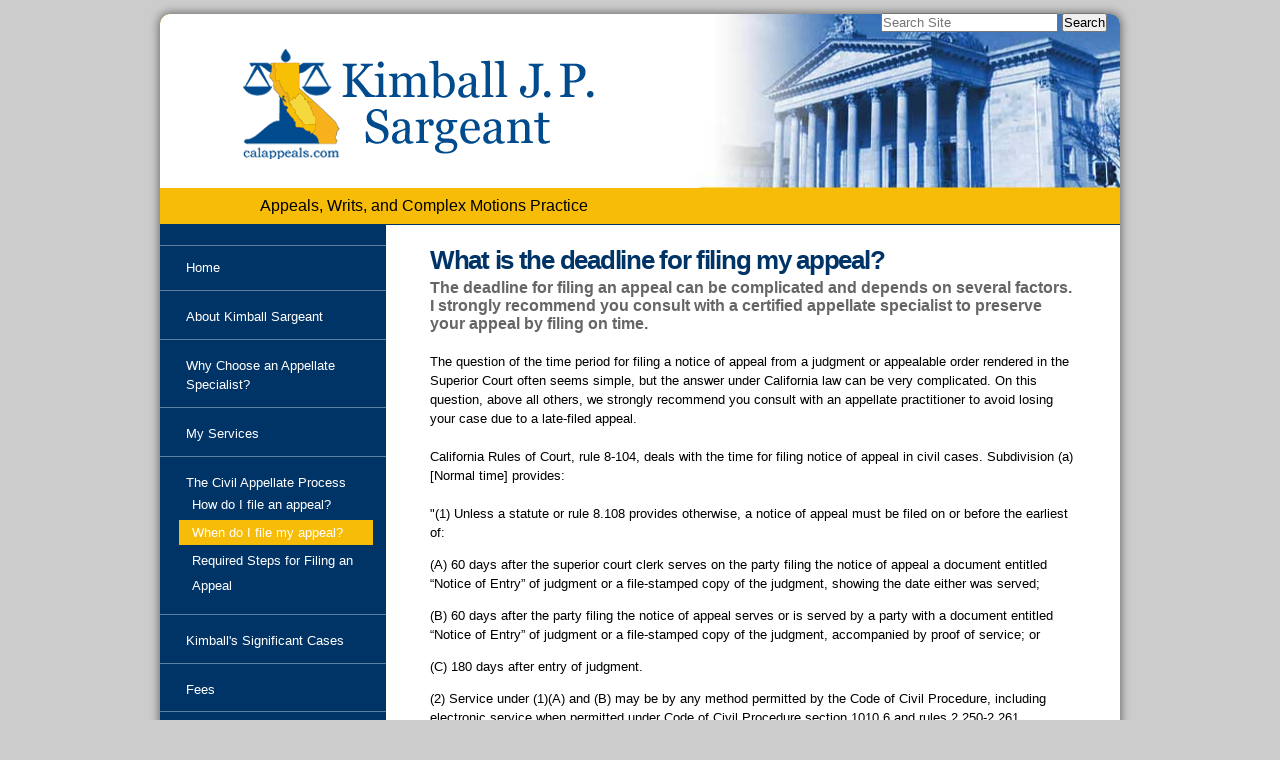

--- FILE ---
content_type: text/html;charset=utf-8
request_url: https://www.calappeals.com/civil-appellate-process/when-do-i-file-my-appeal
body_size: 5217
content:

<!DOCTYPE html>

<html xmlns="http://www.w3.org/1999/xhtml" lang="en">

    
    
    
    
    


<head>
    <meta http-equiv="Content-Type" content="text/html; charset=utf-8" />

    
        <base href="https://www.calappeals.com/civil-appellate-process/when-do-i-file-my-appeal" /><!--[if lt IE 7]></base><![endif]-->
    

    
        <meta content="The deadline for filing an appeal can be complicated and depends on several factors. I strongly recommend you consult with a certified appellate specialist to preserve your appeal by filing on time." name="description" />

  
    <link rel="stylesheet" type="text/css" media="screen" href="https://www.calappeals.com/portal_css/Sunburst%20Theme/reset-cachekey-d52aa4487fdecd87cacc04f9de550de0.css" />
    <link rel="stylesheet" type="text/css" href="https://www.calappeals.com/portal_css/Sunburst%20Theme/base-cachekey-e95eb0ad703ae31a76fd59e4bb59d009.css" />

  
  
    <script type="text/javascript" src="https://www.calappeals.com/portal_javascripts/Sunburst%20Theme/resourceplone.app.jquery-cachekey-16cba74023ccf242e9281da88659646f.js"></script>
    <script type="text/javascript" src="https://www.calappeals.com/portal_javascripts/Sunburst%20Theme/collective.js.jqueryui.custom.min-cachekey-5bf4cd9f108e1f6b3f3f203b289fd0f0.js"></script>


<title>What is the deadline for filing my appeal? &mdash; CalAppeals</title>
        
    <link rel="canonical" href="https://www.calappeals.com/civil-appellate-process/when-do-i-file-my-appeal" />

    <link rel="shortcut icon" type="image/x-icon" href="https://www.calappeals.com/favicon.ico" />
    <link rel="apple-touch-icon" href="https://www.calappeals.com/touch_icon.png" />


<script type="text/javascript">
        jQuery(function($){
            if (typeof($.datepicker) != "undefined"){
              $.datepicker.setDefaults(
                jQuery.extend($.datepicker.regional[''],
                {dateFormat: 'mm/dd/yy'}));
            }
        });
        </script>




    <link rel="search" href="https://www.calappeals.com/@@search" title="Search this site" />



        
        
        
        
        

        <meta name="viewport" content="width=device-width, initial-scale=0.6666, maximum-scale=1.0, minimum-scale=0.6666" />
        <meta name="generator" content="Plone - http://plone.org" />
    
</head>

<body class="template-document_view portaltype-document site-sargeant_2015 section-civil-appellate-process subsection-when-do-i-file-my-appeal subsection-when-do-i-file-my-appeal-how-long-do-i-have-to-file-an-appeal userrole-anonymous main_template userrole-anonymous sl" dir="ltr">

<div id="visual-portal-wrapper">

        <div id="portal-top">
<div>
            <div id="portal-header">
    <p class="hiddenStructure">
  <a accesskey="2" href="https://www.calappeals.com/civil-appellate-process/when-do-i-file-my-appeal#content">Skip to content.</a> |

  <a accesskey="6" href="https://www.calappeals.com/civil-appellate-process/when-do-i-file-my-appeal#portal-globalnav">Skip to navigation</a>
</p>

<div id="portal-personaltools-wrapper">

<p class="hiddenStructure">Personal tools</p>



<ul class="actionMenu deactivated" id="portal-personaltools">
  <li id="anon-personalbar">
    
        <a href="https://www.calappeals.com/login" id="personaltools-login">Log in</a>
    
  </li>
</ul>

</div>

<div id="portal-searchbox">

    <form id="searchGadget_form" action="https://www.calappeals.com/@@search">

        <div class="LSBox">
        <label class="hiddenStructure" for="searchGadget">Search Site</label>

        <input name="SearchableText" type="text" size="18" title="Search Site" placeholder="Search Site" accesskey="4" class="searchField" id="searchGadget" />

        <input class="searchButton" type="submit" value="Search" />

        <div class="searchSection">
            <input id="searchbox_currentfolder_only" class="noborder" type="checkbox" name="path" value="/sites/sargeant_2015/civil-appellate-process/when-do-i-file-my-appeal" />
            <label for="searchbox_currentfolder_only" style="cursor: pointer">
                only in current section
            </label>
        </div>

        <div class="LSResult" id="LSResult"><div class="LSShadow" id="LSShadow"></div></div>
        </div>
    </form>

    <div id="portal-advanced-search" class="hiddenStructure">
        <a href="https://www.calappeals.com/@@search" accesskey="5">
            Advanced Search&hellip;
        </a>
    </div>

</div>

<a id="portal-logo" title="CalAppeals" accesskey="1" href="https://www.calappeals.com">
    <img src="https://www.calappeals.com/logo.png" alt="CalAppeals" title="CalAppeals" height="117" width="354" /></a>

</div>

</div>
<div id="motto">
Appeals, Writs, and Complex Motions Practice
</div>
        </div>
    <div id="portal-columns" class="row">

        <div id="portal-column-content" class="cell width-3:4 position-1:4">

            <div id="viewlet-above-content"></div>

            
                <div class="">

                    

                    

    <dl class="portalMessage info" id="kssPortalMessage" style="display:none">
        <dt>Info</dt>
        <dd></dd>
    </dl>



                    
                        <div id="content">

                            

                            

                             <div id="viewlet-above-content-title"></div>
                             
                                 
                                 
            
                <h1 id="parent-fieldname-title" class="documentFirstHeading">
                    What is the deadline for filing my appeal?
                </h1>
            
            
        
                             
                             <div id="viewlet-below-content-title">
</div>

                             
                                 
                                 
            
                <div id="parent-fieldname-description" class="documentDescription">
                   The deadline for filing an appeal can be complicated and depends on several factors. I strongly recommend you consult with a certified appellate specialist to preserve your appeal by filing on time.
                </div>
            
            
        
                             

                             <div id="viewlet-above-content-body">

</div>
                             <div id="content-core">
                                 
    
        
        <div class="" id="parent-fieldname-text-7522b21199114619b27d624712f6607c">
            <table>
<tbody>
<tr>
<td align="left">
<blockquote><br /></blockquote>
<blockquote>The question of the time  period for filing a notice of appeal from a judgment or appealable order  rendered in the Superior Court often seems simple, but the answer under  California law can be very complicated.  On this question, above all  others, we strongly recommend you consult with an appellate practitioner to avoid losing your case due to a late-filed appeal.</blockquote>
</td>
</tr>
<tr>
<td><br /></td>
</tr>
<tr>
<td align="left">
<blockquote>California Rules of Court, rule 8-104, deals with the time for  filing notice of appeal in civil cases.  Subdivision (a) [Normal time] provides:</blockquote>
<blockquote><br /></blockquote>
<blockquote>
<p>"(1) Unless a statute or rule 8.108 provides otherwise, a notice of appeal must be filed on or before the earliest of:</p>
<p>(A) 60 days after the superior court clerk serves on the party filing the notice of appeal a document entitled “Notice of Entry” of judgment or a file-stamped copy of the judgment, showing the date either was served;</p>
<p>(B) 60 days after the party filing the notice of appeal serves or is served by a party with a document entitled “Notice of Entry” of judgment or a file-stamped copy of the judgment, accompanied by proof of service; or</p>
<p>(C) 180 days after entry of judgment.</p>
<p>(2) Service under (1)(A) and (B) may be by any method permitted by the Code of Civil Procedure, including electronic service when permitted under Code of Civil Procedure section 1010.6 and rules 2.250-2.261.</p>
<p>(3) If the parties stipulated in the trial court under Code of Civil Procedure section 1019.5 to waive notice of the court order being appealed, the time to appeal under (1)(C) applies unless the court or a party serves notice of entry of judgment or a file-stamped copy of the judgment to start the time period under (1)(A) or (B)."</p>
</blockquote>
</td>
</tr>
</tbody>
</table>
<blockquote>Complications arise in determining, for example, what  constitutes the appealable order or judgment: Is it a minute order  reflecting the judge's determination of the issues, or should the appeal  be taken from a formal, signed order?  When is the order or judgment  considered "entered?"  What is the consequence of filing a notice of  appeal prior to entry of the judgment, but after its rendition, or even  one filing a notice before rendition of the judgment?  The time for  filing a notice of appeal may be extended by filing certain motions in  the trial court, for example, a motion for new trial.  (See rule 8.108.)   Does a motion to reconsider an appealable order equate to a motion for  new trial for purposes of extending time?  Answering such questions  involves rendering legal advice based on your specific situation and is therefore beyond the scope of the  basic information provided here.</blockquote>
<blockquote><br /></blockquote>
<blockquote>I recommend you seek the  advice of an experienced appellate attorney to assist you in deciding when you must  file a notice of appeal. An immediate consultation is crucial because Rule 8.104, subdivision (b), provides:</blockquote>
<blockquote>
<blockquote><br /></blockquote>
<blockquote>
<p>"Except  as provided in rule 8.66, no court may extend the time to file a notice  of appeal. If a notice of appeal is filed late, the reviewing court  must dismiss the appeal."</p>
<p>In other words, if you miss the deadline, the appellate court  has no jurisdiction to hear your case.</p>
<p>Please contact us for a consultation so you do not miss the crucial filing deadlines to preserve your appeal.</p>
<p> </p>
<p><b>Disclaimer:</b></p>
<p>By providing this information, we do not establish a lawyer-client  relationship as this may not be proper in the internet environment. We  have attempted to employ our best efforts to present and maintain the  information provided herein but do not warrant that the information is  complete or accurate. We do not assume, and hereby disclaim, any  liability to any person for any loss or damage caused by errors or  omissions, whether such errors or omissions result from negligence,  accident or any other cause. The information contained herein is not to  be used as a basis for advice to clients or applied to any particular  matters. Counsel should be consulted directly as to the current law  applicable to particular situations. We therefore issue a general  disclaimer but encourage you to seek direct legal advice.</p>
</blockquote>
</blockquote>
            
        </div>
    
    

                             </div>
                             <div id="viewlet-below-content-body">



    <div class="visualClear"><!-- --></div>

    <div class="documentActions">
        

        

    </div>

</div>

                            
                        </div>
                    

                    
                </div>
            

            <div id="viewlet-below-content">





</div>

            <div id="portal-footer-wrapper">
                <div>
                    <div id="portal-footer">
    
        <div class="fbody"><h3 style="text-align: center; "><strong>Law Offices of Kimball J.P. Sargeant<br /> </strong></h3>
<div style="text-align: center; ">
<p class="p1" style="text-align: center; "><br />429 F Street, Suite 8B     Davis, California 95616<br /><span>(530) 298-7210<span style="text-align: center; "><br /></span></span><span><a class="mail-link" href="/cdn-cgi/l/email-protection#9ef5f7f3fcfff2f2defdfff2ffeeeefbfff2edb0fdf1f3">email</a></span></p>
</div></div>
        
    
</div>
<ul id="portal-siteactions">

    <li id="siteaction-sitemap"><a href="https://www.calappeals.com/sitemap" accesskey="3" title="Site Map">Site Map</a></li>
    <li id="siteaction-accessibility"><a href="https://www.calappeals.com/accessibility-info" accesskey="0" title="Accessibility">Accessibility</a></li>
    <li id="siteaction-contact"><a href="https://www.calappeals.com/contact-info" accesskey="9" title="Contact">Contact</a></li>
    <li id="siteaction-login"><a href="https://www.calappeals.com/login_form" accesskey="" title="Log In">Log In</a></li>
</ul>


                    <div id="kss-spinner">
                        <img alt="" src="https://www.calappeals.com/spinner.gif" />
                    </div>
                </div>
            </div>
        </div>

        
        <div id="portal-column-one" class="cell width-1:4 position-0">
            
                
<div class="portletWrapper" data-portlethash="706c6f6e652e6c656674636f6c756d6e0a636f6e746578740a2f73697465732f7361726765616e745f323031350a6e617669676174696f6e" id="portletwrapper-706c6f6e652e6c656674636f6c756d6e0a636f6e746578740a2f73697465732f7361726765616e745f323031350a6e617669676174696f6e">
<dl class="portlet portletNavigationTree">

    <dt class="portletHeader hiddenStructure">
        <span class="portletTopLeft"></span>
        <a href="https://www.calappeals.com/sitemap" class="tile">Navigation</a>
        <span class="portletTopRight"></span>
    </dt>

    <dd class="portletItem lastItem">
        <ul class="navTree navTreeLevel0">
            <li class="navTreeItem navTreeTopNode nav-section-calappeals">
                <div>
                   <a href="https://www.calappeals.com" class="contenttype-plone-site" title="">
                   
                   Home
                   
                   </a>
                </div>
            </li>
            



<li class="navTreeItem visualNoMarker navTreeFolderish section-about">

    


        <a href="https://www.calappeals.com/about" class="state-published navTreeFolderish contenttype-folder" title="
">
            
            <span>About Kimball Sargeant</span>
        </a>

        

    
</li>


<li class="navTreeItem visualNoMarker navTreeFolderish section-why-choose-an-appellate-specialist">

    


        <a href="https://www.calappeals.com/why-choose-an-appellate-specialist" class="state-published navTreeFolderish contenttype-folder" title="">
            
            <span>Why Choose an Appellate Specialist?</span>
        </a>

        

    
</li>


<li class="navTreeItem visualNoMarker navTreeFolderish section-our-services">

    


        <a href="https://www.calappeals.com/our-services" class="state-published navTreeFolderish contenttype-folder" title="">
            
            <span>My Services</span>
        </a>

        

    
</li>


<li class="navTreeItem visualNoMarker navTreeItemInPath navTreeFolderish section-civil-appellate-process">

    


        <a href="https://www.calappeals.com/civil-appellate-process" class="state-published navTreeItemInPath navTreeFolderish contenttype-folder" title="">
            
            <span>The Civil Appellate Process</span>
        </a>

        
            <ul class="navTree navTreeLevel1">
                



<li class="navTreeItem visualNoMarker section-civil-appellate-process">

    


        <a href="https://www.calappeals.com/civil-appellate-process/civil-appellate-process" class="state-published contenttype-document" title="An appeal is filed by filing a signed Notice of Appeal in the superior court. (California Rules of Court, Rule 8.100.)">
            
            <span>How do I file an appeal?</span>
        </a>

        

    
</li>


<li class="navTreeItem visualNoMarker navTreeCurrentNode navTreeFolderish section-when-do-i-file-my-appeal">

    


        <a href="https://www.calappeals.com/civil-appellate-process/when-do-i-file-my-appeal" class="state-published navTreeCurrentItem navTreeCurrentNode navTreeFolderish contenttype-folder" title="The deadline for filing an appeal depends on several factors so we recommend consultation with a certified appellate specialist to preserve your appeal by filing on time.">
            
            <span>When do I file my appeal?</span>
        </a>

        

    
</li>


<li class="navTreeItem visualNoMarker section-steps-for-filing-an-appeal">

    


        <a href="https://www.calappeals.com/civil-appellate-process/steps-for-filing-an-appeal" class="state-published contenttype-document" title="I recommend consulting with a Certified Appellate Specialist before filing an appeal because any missteps can result in your notice of appeal being rejected and dismissal of the appeal without further recourse. The following steps are not dispositive and may change depending on your particular circumstances. ">
            
            <span>Required Steps for Filing an Appeal</span>
        </a>

        

    
</li>




            </ul>
        

    
</li>


<li class="navTreeItem visualNoMarker navTreeFolderish section-significant-cases">

    


        <a href="https://www.calappeals.com/significant-cases" class="state-published navTreeFolderish contenttype-folder" title="Here are some of my more significant victories:">
            
            <span>Kimball's Significant Cases</span>
        </a>

        

    
</li>


<li class="navTreeItem visualNoMarker navTreeFolderish section-fees">

    


        <a href="https://www.calappeals.com/fees" class="state-published navTreeFolderish contenttype-folder" title="">
            
            <span>Fees</span>
        </a>

        

    
</li>


<li class="navTreeItem visualNoMarker navTreeFolderish section-articles">

    


        <a href="https://www.calappeals.com/articles" class="state-published navTreeFolderish contenttype-folder" title="Here are a few recent articles I've written">
            
            <span>Articles</span>
        </a>

        

    
</li>




        </ul>
        <span class="portletBottomLeft"></span>
        <span class="portletBottomRight"></span>
    </dd>
</dl>

</div>




            
        </div>

        
        
    </div>

<br style="clear:both" />
</div>
<script data-cfasync="false" src="/cdn-cgi/scripts/5c5dd728/cloudflare-static/email-decode.min.js"></script><script defer src="https://static.cloudflareinsights.com/beacon.min.js/vcd15cbe7772f49c399c6a5babf22c1241717689176015" integrity="sha512-ZpsOmlRQV6y907TI0dKBHq9Md29nnaEIPlkf84rnaERnq6zvWvPUqr2ft8M1aS28oN72PdrCzSjY4U6VaAw1EQ==" data-cf-beacon='{"version":"2024.11.0","token":"8d6da6e466cd4855a55147656ee93cbc","r":1,"server_timing":{"name":{"cfCacheStatus":true,"cfEdge":true,"cfExtPri":true,"cfL4":true,"cfOrigin":true,"cfSpeedBrain":true},"location_startswith":null}}' crossorigin="anonymous"></script>
</body>
</html>



